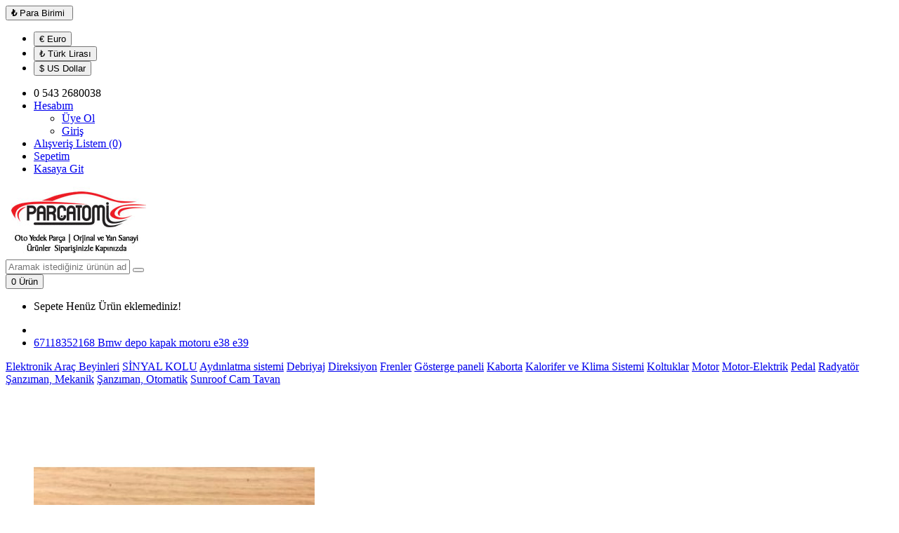

--- FILE ---
content_type: text/html; charset=utf-8
request_url: https://www.parcatomi.com/67118352168-Bmw-depo-kapak-motoru
body_size: 9962
content:
<!DOCTYPE html>
<!--[if IE]><![endif]-->
<!--[if IE 8 ]><html dir="ltr" lang="tr" class="ie8"><![endif]-->
<!--[if IE 9 ]><html dir="ltr" lang="tr" class="ie9"><![endif]-->
<!--[if (gt IE 9)|!(IE)]><!-->
<html dir="ltr" lang="tr">
<!--<![endif]-->
<head>
<meta charset="UTF-8" />
<meta name="viewport" content="width=device-width, initial-scale=1">
<meta http-equiv="X-UA-Compatible" content="IE=edge">
<title>67118352168 Bmw depo kapak motoru e38 e39</title>
<base href="https://www.parcatomi.com/" />
<meta name="description" content="67118352168 Bmw depo kapak motoru e38 e39 - 67118352168 Bmw depo kapak motoru e38 e39VOLKSWAGEN-AUDİ-BMW-MİNİ-MERCEDES-FORD -SEAT-OPEL-RENAULT-TOYOTA-PARÇATOMİ DEMOTOR BEYNİ ŞANZIMANBEYNİ ABS AKIŞMETRE TACHO EKRAN MODÜLLERKISACASI ARAÇ HAKKINDAARADIĞINIZ " />
<meta name="keywords" content=" 67118352168 bmw depo kapak motoru e38 e39 motor-elektrik" />
<script src="catalog/view/javascript/jquery/jquery-2.1.1.min.js" type="text/javascript"></script>
<script src="catalog/view/javascript/jquery/jquery-ui.js" type="text/javascript"></script>
<link href="catalog/view/javascript/jquery/css/jquery-ui.css" type="text/css" rel="stylesheet" media="screen" />
<link href="catalog/view/javascript/bootstrap/css/bootstrap.min.css" rel="stylesheet" media="screen" />
<script src="catalog/view/javascript/bootstrap/js/bootstrap.min.js" type="text/javascript"></script>
<link href="catalog/view/javascript/font-awesome/css/font-awesome.min.css" rel="stylesheet" type="text/css" />
<link href="//fonts.googleapis.com/css?family=Open+Sans:400,400i,300,700" rel="stylesheet" type="text/css" />
<link href="catalog/view/theme/default/stylesheet/stylesheet.css" rel="stylesheet">
<script src="catalog/view/javascript/jquery/owl-carousel/js/owl.carousel.min.js" type="text/javascript"></script>
<link href="catalog/view/javascript/jquery/owl-carousel/css/owl.carousel.min.css" rel="stylesheet" />
<link href="catalog/view/javascript/jquery/owl-carousel/css/owl.theme.green.min.css" rel="stylesheet" />
<link href="catalog/view/javascript/jquery/magnific/magnific-popup.css" type="text/css" rel="stylesheet" media="screen" />
<link href="catalog/view/javascript/jquery/datetimepicker/bootstrap-datetimepicker.min.css" type="text/css" rel="stylesheet" media="screen" />
<link href="catalog/view/theme/yeni-osdem/stylesheet/fastorder.css" type="text/css" rel="stylesheet" media="screen" />
<link href="catalog/view/theme/default/stylesheet/d_ajax_search/d_ajax_search.css" type="text/css" rel="stylesheet" media="screen" />
<script src="catalog/view/javascript/jquery/magnific/jquery.magnific-popup.min.js" type="text/javascript"></script>
<script src="catalog/view/javascript/jquery/datetimepicker/moment.js" type="text/javascript"></script>
<script src="catalog/view/javascript/jquery/datetimepicker/bootstrap-datetimepicker.min.js" type="text/javascript"></script>
<script src="catalog/view/javascript/d_tinysort/tinysort.min.js" type="text/javascript"></script>
<script src="catalog/view/javascript/d_tinysort/jquery.tinysort.min.js" type="text/javascript"></script>
<script src="catalog/view/javascript/common.js" type="text/javascript"></script>
<link href="https://www.parcatomi.com/67118352168-Bmw-depo-kapak-motoru" rel="canonical" />
<link href="https://www.parcatomi.com/image/catalog/cart.png" rel="icon" />
<!-- Global site tag (gtag.js) - Google Analytics -->
<script async src="https://www.googletagmanager.com/gtag/js?id=UA-136619259-1"></script>
<script>
  window.dataLayer = window.dataLayer || [];
  function gtag(){dataLayer.push(arguments);}
  gtag('js', new Date());

  gtag('config', 'UA-136619259-1');
</script>

</head>
<body>
<nav id="top">
  <div class="container"><div class="pull-left">
  <form action="https://www.parcatomi.com/index.php?route=common/currency/currency" method="post" enctype="multipart/form-data" id="form-currency">
    <div class="btn-group">
      <button class="btn btn-link dropdown-toggle" data-toggle="dropdown">                   <strong>₺</strong>                    <span class="hidden-xs hidden-sm hidden-md">Para Birimi</span>&nbsp;<i class="fa fa-caret-down"></i></button>
      <ul class="dropdown-menu">
                        <li>
          <button class="currency-select btn btn-link btn-block" type="button" name="EUR">€ Euro</button>
        </li>
                                <li>
          <button class="currency-select btn btn-link btn-block" type="button" name="TRY">₺ Türk Lirası</button>
        </li>
                                <li>
          <button class="currency-select btn btn-link btn-block" type="button" name="USD">$ US Dollar</button>
        </li>
                      </ul>
    </div>
    <input type="hidden" name="code" value="" />
    <input type="hidden" name="redirect" value="https://www.parcatomi.com/67118352168-Bmw-depo-kapak-motoru" />
  </form>
</div>
 
    
    <div id="top-links" class="nav pull-right">
      <ul class="list-inline">
        <li><a href="https://www.parcatomi.com/contact"><i class="fa fa-phone"></i></a> <span class="hidden-xs hidden-sm hidden-md">0 543 2680038</span></li>
        <li class="dropdown"><a href="https://www.parcatomi.com/account" title="Hesabım" class="dropdown-toggle" data-toggle="dropdown"><i class="fa fa-user"></i> <span class="hidden-xs hidden-sm hidden-md">Hesabım</span> <span class="caret"></span></a>
          <ul class="dropdown-menu dropdown-menu-right">
                        <li><a href="https://www.parcatomi.com/register">Üye Ol</a></li>
            <li><a href="https://www.parcatomi.com/login">Giriş</a></li>
                      </ul>
        </li>
        <li><a href="https://www.parcatomi.com/wishlist" id="wishlist-total" title="Alışveriş Listem (0)"><i class="fa fa-heart"></i> <span class="hidden-xs hidden-sm hidden-md">Alışveriş Listem (0)</span></a></li>
        <li><a href="https://www.parcatomi.com/index.php?route=checkout/cart" title="Sepetim"><i class="fa fa-shopping-cart"></i> <span class="hidden-xs hidden-sm hidden-md">Sepetim</span></a></li>
        <li><a href="https://www.parcatomi.com/index.php?route=checkout/checkout" title="Kasaya Git"><i class="fa fa-share"></i> <span class="hidden-xs hidden-sm hidden-md">Kasaya Git</span></a></li>
      </ul>
    </div>
  </div>
</nav>
<header>
  <div class="container">
    <div class="row">
      <div class="col-sm-4">
        <div id="logo"><a href="https://www.parcatomi.com/"><img src="https://www.parcatomi.com/image/catalog/parcatomi-com-logo.jpg" title="Parçatomi | Oto Yedek Parça | Orjinal Yan Sanayi Ürünler Siparişinizle Kapınızda" alt="Parçatomi | Oto Yedek Parça | Orjinal Yan Sanayi Ürünler Siparişinizle Kapınızda" class="img-responsive" /></a></div>
      </div>
      <div class="col-sm-5"><div id="search" class="input-group">
  <input type="text" name="search" value="" placeholder="Aramak istediğiniz ürünün adını veya kodunu giriniz" class="form-control input-lg" />
  <span class="input-group-btn">
    <button type="button" class="btn btn-default btn-lg"><i class="fa fa-search"></i></button>
  </span>
</div></div>
      <div class="col-sm-3"><div id="cart" class="btn-group btn-block">
  <button type="button" data-toggle="dropdown" data-loading-text="yükleniyor..." class="btn btn-inverse btn-block btn-lg dropdown-toggle"><i class="fa fa-shopping-cart"></i> <span id="cart-total">0 Ürün</span></button>
  <ul class="dropdown-menu pull-right">
        <li>
      <p class="text-center">Sepete Henüz Ürün eklemediniz!</p>
    </li>
      </ul>
</div>
</div>
    </div>
  </div>
</header>

    <style type="text/css">
        #d_ajax_search_results {
            width: 372px;
        }
    </style>
<button type="button" class="hidden modal_search btn btn-primary" style="display: none" data-toggle="modal" data-target="#searchModal">
    Launch Live Ajax Search
</button>
<script>
	function text_complite(ev, keywords) {
		if (ev.keyCode == 38 || ev.keyCode == 40) {
			return false;
		}
		if (keywords == '' || keywords.length < 1 || keywords.length < 0 ) {
			return false;
		}

		$.ajax({
			url: $('base').attr('href') + 'index.php?route=extension/module/d_ajax_search/getAutocomplite&keyword=' + keywords,
			dataType: 'json',
			beforeSend: function () {
			},
			success: function (autocomplite) {
				$('#search-autocomplite').text('');
				$('#help').hide();
				if (typeof autocomplite != 'undefined' && autocomplite != null) {
					$("#search [name=search], #search [name=filter_name], #search [name=search_oc], #search_input").first().val().toLowerCase();
					if (autocomplite != '' && autocomplite.indexOf($("#search [name=search], #search [name=filter_name], #search [name=search_oc], #search_input").first().val()) !== -1) {
						$('#search-autocomplite').text(autocomplite.toLowerCase());
					}

					$("#search [name=search], #search [name=filter_name], #search [name=search_oc], #search_input").keydown(function (event) {
						if (event.keyCode == 39) {
							$("#search [name=search], #search [name=filter_name], #search [name=search_oc], #search_input").val(autocomplite);
							$('#search-autocomplite').text('');
						} else if (event.keyCode == 08){
							$('#search-autocomplite').text('');
						}
					});

				}
			},
			error: function (xhr, ajaxOptions, thrownError) {
				console.log(thrownError + "\r\n" + xhr.statusText + "\r\n" + xhr.responseText);
			}
		});
	}

	function doquick_search(ev, keywords) {
		if (ev.keyCode == 38 || ev.keyCode == 40) {
			return false;
		}

		// $('#d_ajax_search_results').remove();
		updown = -1;

		if (keywords == '' || keywords.length < 1 || keywords.length < 0 ) {
			return false;
		}
		keywords = encodeURI(keywords);

		$.ajax({
			url: $('base').attr('href') + 'index.php?route=extension/module/d_ajax_search/searchresults&keyword=' + keywords,
			dataType: 'json',
			beforeSend: function () {
				var html = '<div id="d_ajax_search_results"><div id="d_ajax_search_results_body">';
				html += '<i class="fa fa-spinner fa-spin fa-3x fa-fw"></i>';
				if (0) {
					$('#search_mobile').after(html);
				} else {
					$("#search [name=search], #search [name=filter_name], #search [name=search_oc], #search_input").after(html);
					// $('#d_ajax_search_results').css('margin-top', '-' + $("#search [name=search], #search [name=filter_name], #search [name=search_oc], #search_input").css('margin-bottom'));
				}
			},
			success: function (results) {
                // $('#search-autocomplite').text('');
                $('[id="d_ajax_search_results"]').remove();
				$('#help').hide();
				var result = $.map(results, function (value, index) {
					return [value];
				});

				if (typeof result != 'undefined' && result.length > 0) {
					// $('#search-autocomplite').text(result[0].autocomplite);
					if (result[0].keyword !== $("#search [name=search], #search [name=filter_name], #search [name=search_oc], #search_input").first().val()) {
						// $("#search [name=search], #search [name=filter_name], #search [name=search_oc], #search_input").first().val(result[0].keyword);
					}
					var html, i, name;
					html = '<div id="d_ajax_search_results"><div id="d_ajax_search_results_body">';

					if (result[0].redirect) {
						html += '<div class="redirect hidden">' + result[0].redirect + '</div>';
					}

					if (result[0].saggestion) {
						html += '<div class="saggestion">Showing results for <span class="saggestion-result">' + result[0].saggestion + '</span></div>';
					}
					for (i = 0; i < result.length; i++) {


						if (i >= 5 && 1) {
							var addclass = 'hidden';
						} else {
							addclass = '';
						}

						if (1) {
							if (i == 0) {
								html += '<div id="result_block" class="result_block ' + addclass + '"><p class="pull-right block-text text-left">' + result[i].where_find + '</p>';
							} else if (i !== 0 && result[i].where_find !== result[i - 1].where_find) {
								html += '<div id="result_block" class="result_block ' + addclass + '"><p class="block-text text-left">' + result[i].where_find + '</p>';
							}
						}

						html += '<a class="result-link ' + addclass + ' sort-item row col-sm-12" item_data="' + result[i].item_data + '" data-sort-order="' + result[i].weight + '" href="' + result[i].href + '">';

						if (result[i].image) {
							html += '<div class="col pull-left col-sm-2 va-center text-center"><img src="' + result[i].image + '" /></div>';
						} else {
							html += '<div class="col col-sm-2 col-xs-2 va-center text-center"></div>';
						}

						if (result[i].name.length > 30) {
							name = result[i].name.slice(0, 40) + '...';
						} else {
							name = result[i].name;
						}
						html += '<div class="col name  col-sm-7 col-xs-5 va-center text-left"><span class="forkeydon">' + name + '</span>';
						html += ' <br><span class="where-find">in ' + result[i].where_find + ' ' + result[i].find_by + '</span>';
						html += '</div>';

						if (result[i].special) {
							html += '<div class="col col-sm-3 col-xs-3 va-center text-center"><span class="old-price">' + result[i].price + '</span><br>';
							html += '<span class="special">' + result[i].special + '</span></div>';
						} else {

							if (result[i].price) {
								html += '<div class="col price col-sm-3 va-center  text-center"><span class="">' + result[i].price + '</span></div>';
							} else {
								html += '<div class="col col-sm-3 va-center text-center"></div>';
							}
						}

						html += '</a>';

						if (1) {
							if (i < result.length - 1 && result[i].where_find == result[i + 1].where_find) {
							} else {
								html += '</div>';
							}
						}

					}
					if (addclass == 'hidden') {
						html += '</div><a class="all_results">All results <i class="fa fa-caret-down"></i></a></div>';
					}
					if ($('#d_ajax_search_results').length > 0) {
						$('#d_ajax_search_results').remove();
					}
					if (0) {
						$('.modal-body').append(html);
					} else {
						$("#search [name=search], #search [name=filter_name], #search [name=search_oc], #search_input").after(html);
						// $('#d_ajax_search_results').css('margin-top', '-' + $("#search [name=search], #search [name=filter_name], #search [name=search_oc], #search_input").css('margin-bottom'));
					}

					$(".result-link").click(function (ev) {
						var json = {};

						var link = ev.currentTarget.attributes.item_data.value;
						json.type = link.split('=')[0].split('_')[0];
						json.type_id = link.split('=')[1];

						json.select = $(ev.currentTarget).find('.forkeydon').html();
						if (0) {
							if ($('.saggestion-result').text() != '') {
								json.search = $('.saggestion-result').text();
							} else if ($('.redirect').text() != '') {
								json.search = $('.redirect').text();
							} else {
								json.search = $('#search_input').val();
							}
						} else {
							if ($('.saggestion-result').text() != '') {
								json.search = $('.saggestion-result').text();
							} else if ($('.redirect').text() != '') {
								json.search = $('.redirect').text();
							} else {
								json.search = $("#search [name=search], #search [name=filter_name], #search [name=search_oc], #search_input").first().val();
							}
						}

						write_to_database(json);
					});
					if (1) {
						$('#d_ajax_search_results_body > .result_block >.sort-item').tsort({attr: 'data-sort-order'}, {defaults: {order: 'desc'}});
					} else {
						$('#d_ajax_search_results_body >.sort-item').tsort({attr: 'data-sort-order'}, {defaults: {order: 'desc'}});
					}


					$('.all_results').click(function () {
						$('.result-link').removeClass('hidden');
						$('.result_block').removeClass('hidden');
						$('.all_results').addClass('hidden');
					});

				} else {
					$('#d_ajax_search_results').remove();
					$('#search-autocomplite').text('');
					var html;
					html = '<div id="d_ajax_search_results"><div id="d_ajax_search_results_body">';
					html += '<a class="row col-sm-12" href="#">';
					html += '<span class="no-results"><i class="fa fa-exclamation-circle"></i> no results</span></a></div></div>';
					if (0) {
						$('.modal-body').append(html);
						// $('#d_ajax_search_results').css('margin-top', '-' + $("#search [name=search], #search [name=filter_name], #search [name=search_oc], #search_input").css('margin-bottom'));
					} else {
						$("#search [name=search], #search [name=filter_name], #search [name=search_oc], #search_input").after(html);
						// $('#d_ajax_search_results').css('margin-top', '-' + $("#search [name=search], #search [name=filter_name], #search [name=search_oc], #search_input").css('margin-bottom'));
					}
				}
			},
			error: function (xhr, ajaxOptions, thrownError) {
				console.log('error');
			}
		});
		return true;
	}

	var delay = (function () {
		var timer = 0;
		return function (callback, ms) {
			clearTimeout(timer);
			timer = setTimeout(callback, ms);
		};
	})();

	function write_to_database(val) {
		$.ajax({
			type: 'post',
			url: $('base').attr('href') + 'index.php?route=extension/module/d_ajax_search/write_to_base&json=' + val,
			data: val,
			dataType: 'json',
			beforeSend: function () {
			},
			complete: function () {
			},
			success: function (json) {
			},
			error: function (xhr, ajaxOptions, thrownError) {
				console.log(thrownError + "\r\n" + xhr.statusText + "\r\n" + xhr.responseText);
			}
		});
	}

	function clearInput() {
		$('#d_ajax_search_results').remove();
		$('#search_input').val('');
		$('#help').show();
	}

	$(document).ready(function () {
		if (0) {
			$(document).on('click', '#search', function (event) {
				$('.modal_search').click();
				$('#searchModal').on("shown.bs.modal", function () {
					$('#search_input').focus();
				});
			})
		} else {
			$("#search [name=search], #search [name=filter_name], #search [name=search_oc], #search_input").before('<div id="search-autocomplite"></div>');
		}
		$("#search [name=search], #search [name=filter_name], #search [name=search_oc], #search_input").attr('maxlength', '64');
        $("#search [name=search], #search [name=filter_name], #search [name=search_oc], #search_input").attr('autocomplete', 'off');
		$(document).on('blur', '#search [name=search], #search [name=filter_name], #search [name=search_oc], #search_input', function (event) {
			setTimeout(function () {
				$('body').click(function (event) {
					if ($(event.target).attr('class') != 'all_results hidden') {
						$('#d_ajax_search_results').remove();
					}
				});
				$('#help').show();
				if (1) {
					updown = 1;
				} else {
					updown = 0;
				}
			}, 500);
		});
		$(document).on('keyup', '#search [name=search], #search [name=filter_name], #search [name=search_oc], #search_input', function (ev) {
			var a = ev;
			var b = this.value;
			text_complite(a, b);
			delay(function () {
				doquick_search(a, b);
			}, 500);
		});
		$(document).on('focus', '#search [name=search], #search [name=filter_name], #search [name=search_oc], #search_input', function (ev) {
			var a = ev;
			var b = this.value;
			text_complite(a, b);
			delay(function () {
				doquick_search(a, b);
			}, 500);
		});
		if (1) {
			var updown = 0;
			var block = 0;
		} else {
			var updown = -1;
		}
		function upDownEvent(ev) {

			if (1) {
				var check = document.getElementsByClassName('result_block');
				elem = check[block];
				var min_el = 1;
			} else {
				var elem = document.getElementById('d_ajax_search_results_body');
				var min_el = 0;
			}
			var xxx = 0;
			var fkey = $("#search [name=search], #search [name=filter_name], #search [name=search_oc], #search_input").find('#search [name=search], #search [name=filter_name], #search [name=search_oc], #search_input').first();

			if (elem) {

				var length = elem.childNodes.length - 1;

				if (updown != -1 && typeof (elem.childNodes[updown]) != 'undefined') {

					$(elem.childNodes[updown]).removeClass('selected');
				}
				if (1) {
					if (block != 0 && block != block - 1) {
						$(check[block - 1].childNodes[check[block - 1].childNodes.length - 1]).removeClass('selected');
					}
				}

				if (ev.keyCode == 38) {
					updown = (updown > -1) ? --updown : updown;
					if (1) {
						if (updown <= 0) {
							updown = (check[block - 1].childNodes.length) - 1;
							$(check[block - 1].childNodes[(check[block - 1].childNodes.length) - 1]).addClass('selected');
							block--;
							xxx = 5;
						}
					}

				} else if (ev.keyCode == 40) {
					updown = (updown <= length) ? ++updown : updown;
				}

				if (updown >= min_el && updown <= length && (ev.keyCode == 40 || ev.keyCode == 38)) {

					$(elem.childNodes[updown]).addClass('selected');

					var text = $(elem.childNodes[updown]).find('.forkeydon').html();

					$("#search [name=search], #search [name=filter_name], #search [name=search_oc], #search_input").first().val(text);
				}
				if (updown >= length && xxx != 5 && typeof (check[block + 1]) != 'undefined') {
					block++;
					updown = 0;
				}
				if (ev.keyCode == 13) {
					if (typeof $('.result-link.selected').attr('href') != 'undefined') {
						window.location.replace($('.result-link.selected').attr('href'));
					}

				}
			}

			return false;
		}
	});
</script>
<div id="product-product" class="container">
    <ul class="breadcrumb">
                    <li><a href="https://www.parcatomi.com/"><i class="fa fa-home"></i></a></li>
                    <li><a href="https://www.parcatomi.com/67118352168-Bmw-depo-kapak-motoru">67118352168 Bmw depo kapak motoru e38 e39</a></li>
            </ul>
    <div class="row"><aside id="column-left" class="col-sm-3 hidden-xs">
      <div class="list-group">
      <a href="https://www.parcatomi.com/index.php?route=product/category&amp;path=80" class="list-group-item">Elektronik Araç Beyinleri</a>
        <a href="https://www.parcatomi.com/sinyal-kolu" class="list-group-item">SİNYAL KOLU</a>
        <a href="https://www.parcatomi.com/index.php?route=product/category&amp;path=72" class="list-group-item">Aydınlatma sistemi</a>
        <a href="https://www.parcatomi.com/index.php?route=product/category&amp;path=62" class="list-group-item">Debriyaj</a>
        <a href="https://www.parcatomi.com/index.php?route=product/category&amp;path=65" class="list-group-item">Direksiyon</a>
        <a href="https://www.parcatomi.com/index.php?route=product/category&amp;path=66" class="list-group-item">Frenler</a>
        <a href="https://www.parcatomi.com/index.php?route=product/category&amp;path=71" class="list-group-item">Gösterge paneli</a>
        <a href="https://www.parcatomi.com/index.php?route=product/category&amp;path=68" class="list-group-item">Kaborta</a>
        <a href="https://www.parcatomi.com/index.php?route=product/category&amp;path=73" class="list-group-item">Kalorifer ve Klima Sistemi</a>
        <a href="https://www.parcatomi.com/index.php?route=product/category&amp;path=69" class="list-group-item">Koltuklar</a>
        <a href="https://www.parcatomi.com/index.php?route=product/category&amp;path=59" class="list-group-item">Motor</a>
        <a href="https://www.parcatomi.com/index.php?route=product/category&amp;path=60" class="list-group-item">Motor-Elektrik</a>
        <a href="https://www.parcatomi.com/index.php?route=product/category&amp;path=67" class="list-group-item">Pedal</a>
        <a href="https://www.parcatomi.com/index.php?route=product/category&amp;path=61" class="list-group-item">Radyatör</a>
        <a href="https://www.parcatomi.com/index.php?route=product/category&amp;path=63" class="list-group-item">Şanzıman, Mekanik</a>
        <a href="https://www.parcatomi.com/index.php?route=product/category&amp;path=64" class="list-group-item">Şanzıman, Otomatik</a>
        <a href="https://www.parcatomi.com/index.php?route=product/category&amp;path=70" class="list-group-item">Sunroof Cam Tavan</a>
    </div>

  </aside>

                                    <div id="content" class="col-sm-9">
            <div class="row">                                                     <div class="col-sm-6">
                                            <input type="hidden" id="check-use-zoom" value="0" />
                                                                                    <ul class="thumbnails">
                                                                            <li><a class="thumbnail" href="https://www.parcatomi.com/image/cache/catalog/beyin/67118352168 Bmw depo kapak motoru e38 e39-500x500.jpg" title="67118352168 Bmw depo kapak motoru e38 e39"><img src="https://www.parcatomi.com/image/cache/catalog/beyin/67118352168 Bmw depo kapak motoru e38 e39-400x500.jpg" title="67118352168 Bmw depo kapak motoru e38 e39" alt="67118352168 Bmw depo kapak motoru e38 e39" /></a></li>
                                                                                                        </ul>
                                                                                            <ul class="nav nav-tabs">
                        <li class="active"><a href="#tab-description" data-toggle="tab">Açıklama</a></li>
                                                                    </ul>
                    <div class="tab-content">
                        <div class="tab-pane active" id="tab-description"><p></p><ul><li><span style="font-size: 12px; font-weight: bold;">67118352168 Bmw depo kapak motoru e38 e39</span></li></ul><p></p><p align="center" style="margin: 0cm 0cm 6.4pt; text-align: center; background-image: initial; background-position: initial; background-size: initial; background-repeat: initial; background-attachment: initial; background-origin: initial; background-clip: initial;"><b><span style="font-size: 9pt; font-family: Arial, sans-serif;">VOLKSWAGEN-
AUDİ-BMW-MİNİ-MERCEDES-FORD -SEAT-OPEL-RENAULT-TOYOTA-</span></b><span style="font-size: 9pt; font-family: Arial, sans-serif;"><o:p></o:p></span></p><ul><li><span style="font-weight: bold;">

<p align="center" style="margin: 0cm 0cm 6.4pt; text-align: center; background-image: initial; background-position: initial; background-size: initial; background-repeat: initial; background-attachment: initial; background-origin: initial; background-clip: initial;"><b><span style="font-size: 9pt; font-family: Arial, sans-serif;">PARÇATOMİ'DE</span></b><span style="font-size: 9pt; font-family: Arial, sans-serif;"><o:p></o:p></span></p>

<p align="center" style="margin: 0cm 0cm 6.4pt; text-align: center; background-image: initial; background-position: initial; background-size: initial; background-repeat: initial; background-attachment: initial; background-origin: initial; background-clip: initial;"><b><span style="font-size: 9pt; font-family: Arial, sans-serif;">MOTOR BEYNİ ŞANZIMAN
BEYNİ ABS AKIŞMETRE TACHO EKRAN MODÜLLER</span></b><span style="font-size: 9pt; font-family: Arial, sans-serif;"><o:p></o:p></span></p>

<p align="center" style="margin: 0cm 0cm 6.4pt; text-align: center; background-image: initial; background-position: initial; background-size: initial; background-repeat: initial; background-attachment: initial; background-origin: initial; background-clip: initial;"><b><span style="font-size: 9pt; font-family: Arial, sans-serif;">KISACASI ARAÇ HAKKINDA
ARADIĞINIZ NE VARSA&nbsp;&nbsp;</span></b><span style="font-size: 9pt; font-family: Arial, sans-serif;"><o:p></o:p></span></p>

<p align="center" style="margin: 0cm 0cm 6.4pt; text-align: center; background-image: initial; background-position: initial; background-size: initial; background-repeat: initial; background-attachment: initial; background-origin: initial; background-clip: initial;"><b><span style="font-size: 9pt; font-family: Arial, sans-serif;">ORJİNAL CIKMA - YAN
SANAYİ (MUADİL) - ORJİNAL YEDEK PARÇA OLARAK MEVCUTTUR<br>
<!--[if !supportLineBreakNewLine]--><br>
<!--[endif]--></span></b><span style="font-size: 9pt; font-family: Arial, sans-serif;"><o:p></o:p></span></p>

<p align="center" style="margin: 0cm 0cm 6.4pt; text-align: center; background-image: initial; background-position: initial; background-size: initial; background-repeat: initial; background-attachment: initial; background-origin: initial; background-clip: initial;"><b><span style="font-size: 9pt; font-family: Arial, sans-serif;">PARCA FİYATLARI MARKA
MODEL VE YILA GÖRE DEĞİŞMEKTEDİR</span></b><span style="font-size: 9pt; font-family: Arial, sans-serif;"><o:p></o:p></span></p>

<p align="center" style="margin: 0cm 0cm 6.4pt; text-align: center; background-image: initial; background-position: initial; background-size: initial; background-repeat: initial; background-attachment: initial; background-origin: initial; background-clip: initial;"><b><span style="font-size: 9pt; font-family: Arial, sans-serif;">&nbsp;TÜRKİYENİN HER
YERİNE AYNI GÜN KARGO YAPILIR&nbsp;&nbsp;</span></b><span style="font-size: 9pt; font-family: Arial, sans-serif;"><o:p></o:p></span></p>

<p align="center" style="margin: 0cm 0cm 6.4pt; text-align: center; background-image: initial; background-position: initial; background-size: initial; background-repeat: initial; background-attachment: initial; background-origin: initial; background-clip: initial;"><b><span style="font-size: 9pt; font-family: Arial, sans-serif;">DİĞER İLANLARIMIZ İCİN
MAĞAZAMIZI ZİYARET EDEBİLİRSİNİZ</span></b><span style="font-size: 9pt; font-family: Arial, sans-serif;"><o:p></o:p></span></p>

<p align="center" style="margin: 0cm 0cm 6.4pt; text-align: center; background-image: initial; background-position: initial; background-size: initial; background-repeat: initial; background-attachment: initial; background-origin: initial; background-clip: initial;"><b><span style="font-size: 9pt; font-family: Arial, sans-serif;">PARÇATOMİ AİLESİ OLARAK
BİZİ TERCİH ETTİĞİNİZ İÇİN MİNNETTARIZ.</span></b><span style="font-size: 9pt; font-family: Arial, sans-serif;"><o:p></o:p></span></p>

<p class="MsoNormal"><o:p>&nbsp;</o:p></p></span><br></li></ul></div>
                                                </div>
                </div>
                                                                    <div class="col-sm-6">
                    <div class="btn-group">
                        <button type="button" data-toggle="tooltip" class="btn btn-default" title="A.Listeme Ekle" onclick="wishlist.add('703');"><i class="fa fa-heart"></i></button>
                        <button type="button" data-toggle="tooltip" class="btn btn-default" title="Ürün Karşılaştır" onclick="compare.add('703');"><i class="fa fa-exchange"></i></button>
                    </div>
                    <h1>67118352168 Bmw depo kapak motoru e38 e39</h1>
                    <ul class="list-unstyled">
                                                    <li>Üretici: <a href="https://www.parcatomi.com/index.php?route=product/manufacturer/info&amp;manufacturer_id=18">BMW</a></li>
                                                <li>Ürün Kodu: 67118352168</li>
                                                <li>Stok Durumu: Stokta var</li>
                    </ul>
                                            <ul class="list-unstyled">
                                                            <li>
                                    <h2>301,88₺</h2>
                                </li>
                                                                                                                                        </ul>
                                        <div id="product">                                                 <div class="form-group">
                            <label class="control-label" for="input-quantity">Miktar</label>
                            <input type="text" name="quantity" value="1" size="2" id="input-quantity" class="form-control" />
                            <input type="hidden" name="product_id" value="703" />
                            <br />
                            <button type="button" id="button-cart" data-loading-text="yükleniyor..." class="btn btn-primary btn-lg btn-block">Sepete Ekle</button>
                        </div>
                        </div>
                     </div>
            </div>
                            <h3>Benzer Ürünler</h3>
                <div class="row">                                                                                                                         <div class="col-xs-6 col-md-4">
                            <div class="product-thumb transition">
                                <div class="image"><a href="https://www.parcatomi.com/6388290101-Vito-sa-kelebek-cam-motoru"><img src="https://www.parcatomi.com/image/cache/catalog/beyin/6388290101 Mercedes Vito sağ kelebek cam motoru w638-80x80.jpg" alt="6388290101 Mercedes Vito sağ kelebek cam motoru w638" title="6388290101 Mercedes Vito sağ kelebek cam motoru w638" class="img-responsive" /></a></div>
                                <div class="caption">
                                    <h4><a href="https://www.parcatomi.com/6388290101-Vito-sa-kelebek-cam-motoru">6388290101 Mercedes Vito sağ kelebek cam motoru w638</a></h4>
                                    <p>6388290101 Mercedes Vito sağ kelebek cam motoru w638VOLKSWAGEN-
AUDİ-BMW-MİNİ-M..</p>
                                                                                                                <p class="price">                                                 258,75₺
                                                                                         </p>
                                     </div>
                                <div class="button-group">
                                    <button type="button" onclick="cart.add('677', '1');"><span class="hidden-xs hidden-sm hidden-md">Sepete Ekle</span> <i class="fa fa-shopping-cart"></i></button>
                                    <button type="button" data-toggle="tooltip" title="A.Listeme Ekle" onclick="wishlist.add('677');"><i class="fa fa-heart"></i></button>
                                    <button type="button" data-toggle="tooltip" title="Ürün Karşılaştır" onclick="compare.add('677');"><i class="fa fa-exchange"></i></button>
                                </div>
                            </div>
                        </div>
                                                    <div class="clearfix visible-md"></div>
                                                                                                                                                                        <div class="col-xs-6 col-md-4">
                            <div class="product-thumb transition">
                                <div class="image"><a href="https://www.parcatomi.com/1j0907511-Volkswagen-kalorifer-ayar-motoru"><img src="https://www.parcatomi.com/image/cache/catalog/beyin/1j0907511 Volkswagen kalorifer ayar motoru-80x80.jpg" alt="1j0907511 Volkswagen kalorifer ayar motoru" title="1j0907511 Volkswagen kalorifer ayar motoru" class="img-responsive" /></a></div>
                                <div class="caption">
                                    <h4><a href="https://www.parcatomi.com/1j0907511-Volkswagen-kalorifer-ayar-motoru">1j0907511 Volkswagen kalorifer ayar motoru</a></h4>
                                    <p>1j0907511 Volkswagen kalorifer ayar motoruVOLKSWAGEN-
AUDİ-BMW-MİNİ-MERCEDES-FO..</p>
                                                                                                                <p class="price">                                                 301,88₺
                                                                                         </p>
                                     </div>
                                <div class="button-group">
                                    <button type="button" onclick="cart.add('702', '1');"><span class="hidden-xs hidden-sm hidden-md">Sepete Ekle</span> <i class="fa fa-shopping-cart"></i></button>
                                    <button type="button" data-toggle="tooltip" title="A.Listeme Ekle" onclick="wishlist.add('702');"><i class="fa fa-heart"></i></button>
                                    <button type="button" data-toggle="tooltip" title="Ürün Karşılaştır" onclick="compare.add('702');"><i class="fa fa-exchange"></i></button>
                                </div>
                            </div>
                        </div>
                                                    <div class="clearfix visible-md"></div>
                                                                     </div>
                                        <p>Etiketler:
                                             <a href="https://www.parcatomi.com/index.php?route=product/search&amp;tag=67118352168">67118352168</a>,
                                                                     <a href="https://www.parcatomi.com/index.php?route=product/search&amp;tag=bmw">bmw</a>,
                                                                     <a href="https://www.parcatomi.com/index.php?route=product/search&amp;tag=depo">depo</a>,
                                                                     <a href="https://www.parcatomi.com/index.php?route=product/search&amp;tag=kapak">kapak</a>,
                                                                     <a href="https://www.parcatomi.com/index.php?route=product/search&amp;tag=motoru">motoru</a>,
                                                                     <a href="https://www.parcatomi.com/index.php?route=product/search&amp;tag=e38">e38</a>,
                                                                     <a href="https://www.parcatomi.com/index.php?route=product/search&amp;tag=e39">e39</a>,
                                                                     <a href="https://www.parcatomi.com/index.php?route=product/search&amp;tag=motor-elektrik">motor-elektrik</a>                                              <a href=""></a>                      </p>
                        </div>
        </div>
</div>
<script type="text/javascript"><!--
    $('select[name=\'recurring_id\'], input[name="quantity"]').change(function(){
        $.ajax({
            url: 'index.php?route=product/product/getRecurringDescription',
            type: 'post',
            data: $('input[name=\'product_id\'], input[name=\'quantity\'], select[name=\'recurring_id\']'),
            dataType: 'json',
            beforeSend: function() {
                $('#recurring-description').html('');
            },
            success: function(json) {
                $('.alert-dismissible, .text-danger').remove();

                if (json['success']) {
                    $('#recurring-description').html(json['success']);
                }
            }
        });
    });
    //--></script>
<script type="text/javascript"><!--
    $('#button-cart').on('click', function() {
        $.ajax({
            url: 'index.php?route=checkout/cart/add',
            type: 'post',
            data: $('#product input[type=\'text\'], #product input[type=\'hidden\'], #product input[type=\'radio\']:checked, #product input[type=\'checkbox\']:checked, #product select, #product textarea'),
            dataType: 'json',
            beforeSend: function() {
                $('#button-cart').button('loading');
            },
            complete: function() {
                $('#button-cart').button('reset');
            },
            success: function(json) {
                $('.alert-dismissible, .text-danger').remove();
                $('.form-group').removeClass('has-error');

                if (json['error']) {
                    if (json['error']['option']) {
                        for (i in json['error']['option']) {
                            var element = $('#input-option' + i.replace('_', '-'));

                            if (element.parent().hasClass('input-group')) {
                                element.parent().after('<div class="text-danger">' + json['error']['option'][i] + '</div>');
                            } else {
                                element.after('<div class="text-danger">' + json['error']['option'][i] + '</div>');
                            }
                        }
                    }

                    if (json['error']['recurring']) {
                        $('select[name=\'recurring_id\']').after('<div class="text-danger">' + json['error']['recurring'] + '</div>');
                    }

                    // Highlight any found errors
                    $('.text-danger').parent().addClass('has-error');
                }

                if (json['success']) {
                    $('.breadcrumb').after('<div class="alert alert-success alert-dismissible">' + json['success'] + '<button type="button" class="close" data-dismiss="alert">&times;</button></div>');

                    $('#cart > button').html('<span id="cart-total"><i class="fa fa-shopping-cart"></i> ' + json['total'] + '</span>');

                    $('html, body').animate({ scrollTop: 0 }, 'slow');

                    $('#cart > ul').load('index.php?route=common/cart/info ul li');
                }
            },
            error: function(xhr, ajaxOptions, thrownError) {
                alert(thrownError + "\r\n" + xhr.statusText + "\r\n" + xhr.responseText);
            }
        });
    });
    //--></script>
<script type="text/javascript"><!--
    $('.date').datetimepicker({
        language: '',
        pickTime: false
    });

    $('.datetime').datetimepicker({
        language: '',
        pickDate: true,
        pickTime: true
    });

    $('.time').datetimepicker({
        language: '',
        pickDate: false
    });

    $('button[id^=\'button-upload\']').on('click', function() {
        var node = this;

        $('#form-upload').remove();

        $('body').prepend('<form enctype="multipart/form-data" id="form-upload" style="display: none;"><input type="file" name="file" /></form>');

        $('#form-upload input[name=\'file\']').trigger('click');

        if (typeof timer != 'undefined') {
            clearInterval(timer);
        }

        timer = setInterval(function() {
            if ($('#form-upload input[name=\'file\']').val() != '') {
                clearInterval(timer);

                $.ajax({
                    url: 'index.php?route=tool/upload',
                    type: 'post',
                    dataType: 'json',
                    data: new FormData($('#form-upload')[0]),
                    cache: false,
                    contentType: false,
                    processData: false,
                    beforeSend: function() {
                        $(node).button('loading');
                    },
                    complete: function() {
                        $(node).button('reset');
                    },
                    success: function(json) {
                        $('.text-danger').remove();

                        if (json['error']) {
                            $(node).parent().find('input').after('<div class="text-danger">' + json['error'] + '</div>');
                        }

                        if (json['success']) {
                            alert(json['success']);

                            $(node).parent().find('input').val(json['code']);
                        }
                    },
                    error: function(xhr, ajaxOptions, thrownError) {
                        alert(thrownError + "\r\n" + xhr.statusText + "\r\n" + xhr.responseText);
                    }
                });
            }
        }, 500);
    });
    //--></script>
<script type="text/javascript"><!--
    $('#review').delegate('.pagination a', 'click', function(e) {
        e.preventDefault();

        $('#review').fadeOut('slow');

        $('#review').load(this.href);

        $('#review').fadeIn('slow');
    });

    $('#review').load('index.php?route=product/product/review&product_id=703');

    $('#button-review').on('click', function() {
        $.ajax({
            url: 'index.php?route=product/product/write&product_id=703',
            type: 'post',
            dataType: 'json',
            data: $("#form-review").serialize(),
            beforeSend: function() {
                $('#button-review').button('loading');
            },
            complete: function() {
                $('#button-review').button('reset');
            },
            success: function(json) {
                $('.alert-dismissible').remove();

                if (json['error']) {
                    $('#review').after('<div class="alert alert-danger alert-dismissible"><i class="fa fa-exclamation-circle"></i> ' + json['error'] + '</div>');
                }

                if (json['success']) {
                    $('#review').after('<div class="alert alert-success alert-dismissible"><i class="fa fa-check-circle"></i> ' + json['success'] + '</div>');

                    $('input[name=\'name\']').val('');
                    $('textarea[name=\'text\']').val('');
                    $('input[name=\'rating\']:checked').prop('checked', false);
                }
            }
        });
    });

        $(document).ready(function() {
        $('.thumbnails').magnificPopup({
            type:'image',
            delegate: 'a',
            gallery: {
                enabled: true
            }
        });
    });
        //--></script>
<footer>
  <div class="container">
    <div class="row">
            <div class="col-sm-3">
        <h5>Bilgiler</h5>
        <ul class="list-unstyled">
                   <li><a href="https://www.parcatomi.com/hakkimizda">Hakkımızda</a></li>
                    <li><a href="https://www.parcatomi.com/teslimat-kosullari">Teslimat ve Koşulları</a></li>
                    <li><a href="https://www.parcatomi.com/gizlilik-ilkeleri">Gizlilik İlkeleri</a></li>
                    <li><a href="https://www.parcatomi.com/terms">Satış Sözleşmesi</a></li>
                  </ul>
      </div>
            <div class="col-sm-3">
        <h5>Müşteri Servisi</h5>
        <ul class="list-unstyled">
          <li><a href="https://www.parcatomi.com/contact">İletişim</a></li>
          <li><a href="https://www.parcatomi.com/index.php?route=account/return/add">Ürün İadesi</a></li>
          <li><a href="https://www.parcatomi.com/sitemap">Site Haritası</a></li>
        </ul>
      </div>
      <div class="col-sm-3">
        <h5>Ekstralar</h5>
        <ul class="list-unstyled">
          <li><a href="https://www.parcatomi.com/manufacturer">Markalar</a></li>
          <li><a href="https://www.parcatomi.com/index.php?route=account/voucher">Hediye Çeki</a></li>
          <li><a href="https://www.parcatomi.com/affiliates">Ortaklık Programı</a></li>
          <li><a href="https://www.parcatomi.com/special">Kampanyalar</a></li>
        </ul>
      </div>
      <div class="col-sm-3">
        <h5>Profilim</h5>
        <ul class="list-unstyled">
          <li><a href="https://www.parcatomi.com/account">Profilim</a></li>
          <li><a href="https://www.parcatomi.com/index.php?route=account/order">Sipariş Geçmişim</a></li>
          <li><a href="https://www.parcatomi.com/wishlist">Alışveriş Listem</a></li>
          <li><a href="https://www.parcatomi.com/index.php?route=account/newsletter">Mail Aboneliği</a></li>
        </ul>
      </div>
    </div>
    <hr>
    <p>Parçatomi | Oto Yedek Parça | Orjinal Yan Sanayi Ürünler Siparişinizle Kapınızda</a> &copy; 2026</p>
  </div>
</footer>
<!--
OpenCart is open source software and you are free to remove the powered by OpenCart if you want, but its generally accepted practise to make a small donation.
Please donate via PayPal to donate@opencart.com
//-->
</body></html> 
